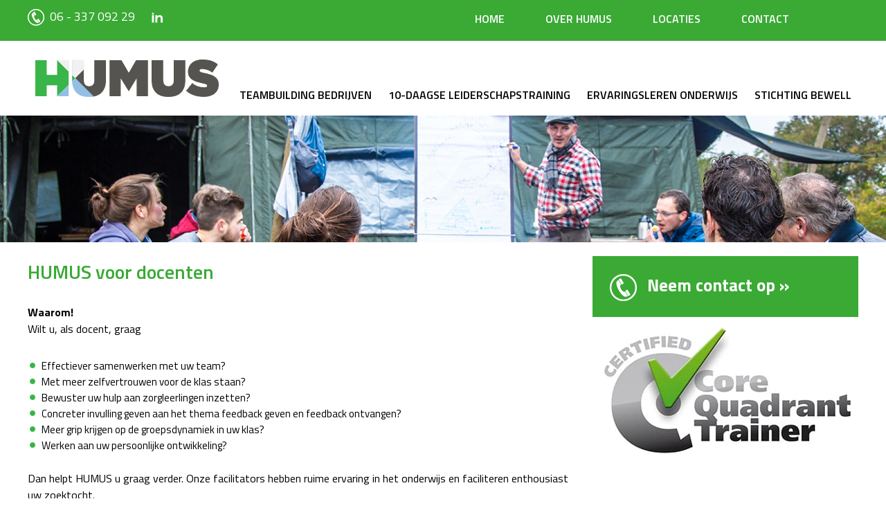

--- FILE ---
content_type: text/html; charset=UTF-8
request_url: https://www.humus-geeftruimte.nl/humus-onderwijs/humus-voor-docenten
body_size: 5212
content:
<!DOCTYPE html><html lang='nl'><head><title>Humus voor docenten - Humus geeft Ruimte</title>
<meta name="description" content="HUMUS is beschikbaar voor docenten en teams vanuit alle soorten van onderwijs. " >
<meta name="copyright" content="Van Suilichem Communicatie BV" >
<meta name="author" content="Van Suilichem Communicatie BV" >
<meta name='viewport' content='width=device-width, initial-scale=1.0, maximum-scale=1.0, user-scalable=no'>
<meta http-equiv='Content-Type' content='text/html; charset=UTF-8' />
<link rel='shortcut icon' href='/mvc/public/frontend/1/images/favicon.ico' type='image/ico' />
<link href="/mvc/public/frontend/1/stylesheets/overall.css" media="screen" rel="stylesheet" type="text/css" >
<link href="//fonts.googleapis.com/css?family=Titillium+Web:300,400,600,700" media="screen" rel="stylesheet" type="text/css" >
<meta name="google-site-verification" content="JUbNfSB9VVM58sXHPdkqUHwQjigVsOKsTxWt8dJGKJ0" />
<script>
  (function(i,s,o,g,r,a,m){i['GoogleAnalyticsObject']=r;i[r]=i[r]||function(){
  (i[r].q=i[r].q||[]).push(arguments)},i[r].l=1*new Date();a=s.createElement(o),
  m=s.getElementsByTagName(o)[0];a.async=1;a.src=g;m.parentNode.insertBefore(a,m)
  })(window,document,'script','https://www.google-analytics.com/analytics.js','ga');

  ga('create', 'UA-102503763-1', 'auto');
  ga('send', 'pageview');

</script>
<!-- Hotjar Tracking Code for https://www.humus-geeftruimte.nl -->
<script>
    (function(h,o,t,j,a,r){
        h.hj=h.hj||function(){(h.hj.q=h.hj.q||[]).push(arguments)};
        h._hjSettings={hjid:1557827,hjsv:6};
        a=o.getElementsByTagName('head')[0];
        r=o.createElement('script');r.async=1;
        r.src=t+h._hjSettings.hjid+j+h._hjSettings.hjsv;
        a.appendChild(r);
    })(window,document,'https://static.hotjar.com/c/hotjar-','.js?sv=');
</script>


<script type="text/javascript">var _scId="7e5723f9-fe42-44dd-a703-9a7c177cc828";var _customCSS = "https://www.mistersales.nu/files/chat.css";var ss=document.createElement("script");ss.src = "https://live.steam.eu.com/client/"; var fs=document.getElementsByTagName("script")[0];fs.parentNode.insertBefore(ss,fs);</script>

</head>
<body>
	<div id="wrapper">
    	<header class="site-header">
    <div class="header-top">
        <div class="inner">
            <div class="contact">
                <ul>
                	<li>
<a href='tel:0633709229' title=''>
<img src='//www.humus-geeftruimte.nl/mvc/public/frontend/1/images/phoneicon.png' alt='phone' class='phone'>06 - 337 092 29</a>
</li>
<li>
<a href='https://www.linkedin.com/company/humus-geeft-ruimte/' title='LinkedIn' target='_blank'>
<img src='//www.humus-geeftruimte.nl/mvc/public/frontend/1/images/linkedinicon.png' alt='LinkedIn'></a>
</li>
                </ul>
            </div>
            <ul class="topnav">
            	<li>
<a href='//www.humus-geeftruimte.nl/' title='Home' data-name='/'>Home</a>
</li>
<li class='dropdown'>
<span><a title='Over Humus' data-name='/over-humus'>Over Humus</a>
</span><div class='dropdown-content'>
<ul>
<li>
<a href='//www.humus-geeftruimte.nl/over-humus/over-humus' title='Over Humus' data-name='/over-humus/over-humus'>Over Humus</a>
</li>
<li>
<a href='//www.humus-geeftruimte.nl/wie-is-humus/waarom-humus-' title='Werkwijze' data-name='/wie-is-humus/waarom-humus-'>Werkwijze</a>
</li>
<li>
<a href='//www.humus-geeftruimte.nl/wie-zijn-wij-/kernwaarden' title='Kernwaarden' data-name='/wie-zijn-wij-/kernwaarden'>Kernwaarden</a>
</li>
</ul>
</div>
</li>
<li>
<a href='//www.humus-geeftruimte.nl/locaties' title='Locaties' data-name='/locaties'>Locaties</a>
</li>
<li>
<a href='//www.humus-geeftruimte.nl/contact' title='Contact' data-name='/contact'>Contact</a>
</li>
            </ul>
        </div>
    </div>
    
    <div class="header-second">
        <div class="inner">
            <div class="site-logo">
                <a href="//www.humus-geeftruimte.nl" title="Humus Geeft Ruimte"></a>
                            </div>
            <ul class="bottomnav">
            	<li class='dropdown' >
<span><a href='//www.humus-geeftruimte.nl/teambuilding-bedrijven' alt='Teambuilding bedrijven'>Teambuilding bedrijven</a>
</span><div class='dropdown-content'>
<ul>
<li >
<a href='//www.humus-geeftruimte.nl/humus-in-business/outdoor-teambuilding' alt='Outdoor teambuilding'>Outdoor teambuilding</a>
</li>
<li >
<a href='//www.humus-geeftruimte.nl/teambuilding-bedrijven/teambuilding-uitjes' alt='Teambuilding uitjes'>Teambuilding uitjes</a>
</li>
<li >
<a href='//www.humus-geeftruimte.nl/teambuilding-bedrijven/heidag-organiseren' alt='Heidag organiseren'>Heidag organiseren</a>
</li>
<li >
<a href='//www.humus-geeftruimte.nl/teambuilding-bedrijven/communicatietraining' alt='Communicatietraining'>Communicatietraining</a>
</li>
<li >
<a href='//www.humus-geeftruimte.nl/teambuilding-bedrijven/wandelcoaching' alt='Wandelcoaching'>Wandelcoaching</a>
</li>
<li >
<a href='//www.humus-geeftruimte.nl/teambuilding-bedrijven/bedrijfscultuur-ontwikkeling' alt='Bedrijfscultuur ontwikkeling'>Bedrijfscultuur ontwikkeling</a>
</li>
</ul>
</div>
</li>
<li >
<a href='//www.humus-geeftruimte.nl/10-daagse-leiderschapstraining' alt='10-daagse leiderschapstraining'>10-daagse leiderschapstraining</a>
</li>
<li class='dropdown' >
<span><a href='//www.humus-geeftruimte.nl/ervaringsleren-onderwijs' alt='Ervaringsleren onderwijs'>Ervaringsleren onderwijs</a>
</span><div class='dropdown-content'>
<ul>
<li >
<a href='//www.humus-geeftruimte.nl/humus-onderwijs/humus-voor-leerlingen' alt='HUMUS voor leerlingen'>HUMUS voor leerlingen</a>
</li>
<li class='active' >
<a href='//www.humus-geeftruimte.nl/humus-onderwijs/humus-voor-docenten' alt='HUMUS voor docenten'>HUMUS voor docenten</a>
</li>
<li >
<a href='//www.humus-geeftruimte.nl/----humus-onderwijs----/humus-voor-directie' alt='HUMUS voor directie'>HUMUS voor directie</a>
</li>
<li >
<a href='//www.humus-geeftruimte.nl/humus-in-onderwijs/teambuilding-onderwijs' alt='Teambuilding onderwijs'>Teambuilding onderwijs</a>
</li>
</ul>
</div>
</li>
<li class='dropdown' >
<span><a href='//www.humus-geeftruimte.nl/stichting-bewell' alt='Stichting Bewell'>Stichting Bewell</a>
</span><div class='dropdown-content'>
<ul>
<li >
<a href='//www.humus-geeftruimte.nl/stichting-bewell/bewelldagen' alt='Bewelldagen'>Bewelldagen</a>
</li>
<li >
<a href='//www.humus-geeftruimte.nl/----humus-zorg----/personal-coaching' alt='Personal Coaching'>Personal Coaching</a>
</li>
</ul>
</li>
            </ul>
        </div>
        <div class="mobile-nav-button">
            <span>Menu</span>
        </div>
    </div>

	<div class='header-fourth'>
<img src='//www.humus-geeftruimte.nl/uploads/banners/normal/humus-website-9311-klein1.jpg' alt='' /></div><pre></header>		
        
<nav class="mobile-nav">
    <div class="mobile-nav-content-wrap">
        <div class="logo-close-section">
            <div class="mobile-nav-logo">
                <a href="//www.humus-geeftruimte.nl" title="Humus Geeft Ruimte"></a>
            </div>
            <div class="close-mobile-nav"></div>
        </div>

        <div class="contact-info">
        	<a href='tel:0633709229' title='' class='telephone'>06 - 337 092 29</a>
<a href='http://www.humus-geeftruimte.nl' title='' class='email'>www.humus-geeftruimte.nl</a>
        </div>

        <ul class="mobile-nav-content">
        	<li>
<a href='//www.humus-geeftruimte.nl/' title='Home' data-name='/'>Home</a>
</li>
<li class='dropdown'>
<span><a title='Over Humus' data-name='/over-humus'>Over Humus</a>
</span><div class='dropdown-menu'>
<div class='column'>
<ul>
<li>
<a href='//www.humus-geeftruimte.nl/over-humus/over-humus' title='Over Humus' data-name='/over-humus/over-humus'>Over Humus</a>
</li>
<li>
<a href='//www.humus-geeftruimte.nl/wie-is-humus/waarom-humus-' title='Werkwijze' data-name='/wie-is-humus/waarom-humus-'>Werkwijze</a>
</li>
<li>
<a href='//www.humus-geeftruimte.nl/wie-zijn-wij-/kernwaarden' title='Kernwaarden' data-name='/wie-zijn-wij-/kernwaarden'>Kernwaarden</a>
</li>
</ul>
</div>
</div>
</li>
<li>
<a href='//www.humus-geeftruimte.nl/locaties' title='Locaties' data-name='/locaties'>Locaties</a>
</li>
<li>
<a href='//www.humus-geeftruimte.nl/contact' title='Contact' data-name='/contact'>Contact</a>
</li>
            <li><a href='//www.humus-geeftruimte.nl/aanmelden-ervaringsdag' title='Aanmelden ervaringsdag'>Aanmelden ervaringsdag</a></li>            <li class='dropdown' >
<span><a href='//www.humus-geeftruimte.nl/teambuilding-bedrijven' alt='Teambuilding bedrijven'>Teambuilding bedrijven</a>
</span><div class='dropdown-menu'>
<div class='column'>
<ul>
<li >
<a href='//www.humus-geeftruimte.nl/humus-in-business/outdoor-teambuilding' alt='Outdoor teambuilding'>Outdoor teambuilding</a>
</li>
<li >
<a href='//www.humus-geeftruimte.nl/teambuilding-bedrijven/teambuilding-uitjes' alt='Teambuilding uitjes'>Teambuilding uitjes</a>
</li>
<li >
<a href='//www.humus-geeftruimte.nl/teambuilding-bedrijven/heidag-organiseren' alt='Heidag organiseren'>Heidag organiseren</a>
</li>
<li >
<a href='//www.humus-geeftruimte.nl/teambuilding-bedrijven/communicatietraining' alt='Communicatietraining'>Communicatietraining</a>
</li>
<li >
<a href='//www.humus-geeftruimte.nl/teambuilding-bedrijven/wandelcoaching' alt='Wandelcoaching'>Wandelcoaching</a>
</li>
<li >
<a href='//www.humus-geeftruimte.nl/teambuilding-bedrijven/bedrijfscultuur-ontwikkeling' alt='Bedrijfscultuur ontwikkeling'>Bedrijfscultuur ontwikkeling</a>
</li>
</ul>
</div>
</div>
</li>
<li >
<a href='//www.humus-geeftruimte.nl/10-daagse-leiderschapstraining' alt='10-daagse leiderschapstraining'>10-daagse leiderschapstraining</a>
</li>
<li class='dropdown' >
<span><a href='//www.humus-geeftruimte.nl/ervaringsleren-onderwijs' alt='Ervaringsleren onderwijs'>Ervaringsleren onderwijs</a>
</span><div class='dropdown-menu'>
<div class='column'>
<ul>
<li >
<a href='//www.humus-geeftruimte.nl/humus-onderwijs/humus-voor-leerlingen' alt='HUMUS voor leerlingen'>HUMUS voor leerlingen</a>
</li>
<li class='active' >
<a href='//www.humus-geeftruimte.nl/humus-onderwijs/humus-voor-docenten' alt='HUMUS voor docenten'>HUMUS voor docenten</a>
</li>
<li >
<a href='//www.humus-geeftruimte.nl/----humus-onderwijs----/humus-voor-directie' alt='HUMUS voor directie'>HUMUS voor directie</a>
</li>
<li >
<a href='//www.humus-geeftruimte.nl/humus-in-onderwijs/teambuilding-onderwijs' alt='Teambuilding onderwijs'>Teambuilding onderwijs</a>
</li>
</ul>
</div>
</div>
</li>
<li class='dropdown' >
<span><a href='//www.humus-geeftruimte.nl/stichting-bewell' alt='Stichting Bewell'>Stichting Bewell</a>
</span><div class='dropdown-menu'>
<div class='column'>
<ul>
<li >
<a href='//www.humus-geeftruimte.nl/stichting-bewell/bewelldagen' alt='Bewelldagen'>Bewelldagen</a>
</li>
<li >
<a href='//www.humus-geeftruimte.nl/----humus-zorg----/personal-coaching' alt='Personal Coaching'>Personal Coaching</a>
</li>
</ul>
</li>
        </ul>
    </div>
</nav>
<div class="mobile-nav-overlay"></div>        
        
<div class="site-main">
    <div class="content">
        <div class="inner">
            <div class="left">
                <h1>HUMUS voor docenten</h1>
            	<p><strong>Waarom!</strong><br />Wilt u, als docent, graag</p>
<ul>
<li>Effectiever samenwerken met uw team?</li>
<li>Met meer zelfvertrouwen voor de klas staan?</li>
<li>Bewuster uw hulp aan zorgleerlingen inzetten?</li>
<li>Concreter invulling geven aan het thema feedback geven en feedback ontvangen?</li>
<li>Meer grip krijgen op de groepsdynamiek in uw klas?</li>
<li>Werken aan uw persoonlijke ontwikkeling?</li>
</ul>
<p><br />Dan helpt HUMUS u graag verder. Onze facilitators hebben ruime ervaring in het onderwijs en faciliteren enthousiast uw zoektocht.</p>
<p><br /><strong>Wat?</strong><br />HUMUS heeft een breed aanbod aan programma's voor docententeams, vaksecties en individuele docenten. Programma's worden altijd op maat gemaakt met daarin verweven de thema's die uitgediept moeten worden. Aan de hand van de methodiek van het ervaringsleren bieden wij de volgende programma's aan:</p>
<ul>
<li><strong>Teambuildingsdagen:</strong> leer elkaar &eacute;cht kennen, op verrassende wijze. Met diverse activiteiten op ons outdoorterrein zullen patronen herkent worden, zal er gezocht worden naar erkenning en zullen we op verkenning gaan naar effectiever gedrag. Een combinatie van leuk, leerzaam, fun en verdieping.</li>
<li><strong>Teambegeleidingstraject:</strong> Wilt u positief investeren in uw team of zijn er knelpunten? Dan helpen we graag met een traject op maat. In het traject gaan we zo concreet mogelijk te werk vanuit de theoretische achtergrond van het ervaringsleren en de groepsdynamica. Vertrouwen, samenwerking, communicatie en leiderschap zijn thema's die uitgebreid aan bod komen.</li>
<li><strong>Individuele coaching:</strong> wanneer het welbevinden van een docent niet optimaal is heeft dit zijn weerslag op het team en de klas. Vaak spelen meerdere factoren een rol. De medewerkers van HUMUS helpen om inzichtelijk te krijgen wat er speelt &eacute;n welke acties er ondernomen kunnen worden en helpen de docent deze te nemen. Zowel individuele gesprekken als lesobservaties maken onderdeel uit van een coachingstraject.</li>
<li><strong>Begeleiding startende docenten:</strong> een start maken in het onderwijs wordt door veel docenten als zeer intensief ervaren. Van opleiding naar de praktijk, van theoretische kennis over groepsdynamiek voor een volle klas... dat kost veel energie. HUMUS helpt startende docenten op het pedagogische vlak. Hoe cre&euml;er je orde in de klas en hoe bewaar je die orde? Wat kan ik van mijn teamleden verwachten en wat verwachten zij van mij? Diverse thema's zullen, op de concrete situaties afgestemd, het revue passeren.</li>
<li><strong>Presentatie en borging van jaarplannen:</strong> elk team heeft doelen voor het nieuwe cursusjaar. Maar hoe zet je doelen om in concreet gedrag. HUMUS helpt teams om hier op interactieve wijze vorm aan te geven zodat het plan gaat leven in het team. Draagvlak, betrokkenheid en enthousiasme zijn noodzakelijke ingredi&euml;nten om doelen te behalen.</li>
<li><strong>Dag in de natuur:</strong>&nbsp; Visie bepalen en teamontwikkeling in &eacute;&eacute;n. In samenwerking met Wij-leren. H&eacute;t kennisplatform voor onderwijs. Voor meer informatie klik <a href="https://wij-leren.nl/dag-in-de-natuur-visie-teamontwikkeling.php" target="_blank">hier.</a></li>
</ul>
<p><strong><br /></strong></p>
<p><strong>Voor wie?</strong><br />HUMUS is beschikbaar voor docenten en teams vanuit alle soorten van onderwijs. PO, VO, MBO en HBO docenten(teams) zijn bij ons hartelijk welkom en helpen we graag verder in hun ontwikkeling.</p>
<p><strong>Wie leert groeit | wie groeit raakt ge&iuml;nspireerd | wie ge&iuml;nspireerd is durft gedrag en omgeving te veranderen | wie dat durft&hellip;...!</strong></p>
<p>Voor vragen over onze werkwijze en programma's kunt u contact opnemen met&nbsp;<strong><span><a href="/contact"><span><span>Cornelis Vreeken</span></span>.</a></span></strong>&nbsp;</p>
<p>&nbsp;</p>
<p>&nbsp;</p>            
            <div class='imagesbox'>
<a href='//www.humus-geeftruimte.nl/uploads/services/10/normal/original/20170627-143808-2.jpg' data-lightbox='service'><img src='//www.humus-geeftruimte.nl/uploads/services/10/thumb/20170627-143808-2.jpg' alt=''></a><a href='//www.humus-geeftruimte.nl/uploads/services/10/normal/original/team4.jpg' data-lightbox='service'><img src='//www.humus-geeftruimte.nl/uploads/services/10/thumb/team4.jpg' alt=''></a><a href='//www.humus-geeftruimte.nl/uploads/services/10/normal/original/team5.jpg' data-lightbox='service'><img src='//www.humus-geeftruimte.nl/uploads/services/10/thumb/team5.jpg' alt=''></a><a href='//www.humus-geeftruimte.nl/uploads/services/10/normal/original/docenten2.jpg' data-lightbox='service'><img src='//www.humus-geeftruimte.nl/uploads/services/10/thumb/docenten2.jpg' alt=''></a><div class='clear'></div><a href='//www.humus-geeftruimte.nl/uploads/services/10/normal/original/teamuitje.jpg' data-lightbox='service'><img src='//www.humus-geeftruimte.nl/uploads/services/10/thumb/teamuitje.jpg' alt=''></a><a href='//www.humus-geeftruimte.nl/uploads/services/10/normal/original/docenten-team-1.png' data-lightbox='service'><img src='//www.humus-geeftruimte.nl/uploads/services/10/thumb/docenten-team-1.png' alt=''></a></div>            </div>
            <div class="right">
                <div class='buttons'><a href='//www.humus-geeftruimte.nl/contact' title=''>
<button>
<img src='//www.humus-geeftruimte.nl/mvc/public/frontend/1/images/phoneiconbig.png' alt=''>Neem contact op &raquo;</button></a><a href='https://corequality.nl/certificatiekeurmerk/' target='_blank'><img src='//www.humus-geeftruimte.nl/mvc/public/frontend/1/images/certified.jpg' alt='Certified Core Quadrant Trainer' class='certified'></a></div>            </div>
        </div>
    </div>
</div>
<footer class="site-footer">
    <div class="footer-top">
        <div class="inner">
            <div class="columnwrap">
                <div class="column contact">
                    <h3>Contact</h3>
                    <ul>
                        <li><strong><em>Bezoekadres</em></strong></li>
                        <li>Nieuweweg  1 </li>
                        <li>4053 JA IJzendoorn</li>
                        <li>&nbsp;</li>
                        <li><strong><em>Postadres</em></strong></li>
                        <li>Lindenhoflaan 14 c</li>
                        <li>4051 BM Ochten</li>
                        <li>&nbsp;</li>
                        <li><a href="tel:0633709229" title="">06 - 337 092 29</a></li>
                        <li><a href="mailto:cornelis@humus-geeftruimte.nl" title="">cornelis@humus-geeftruimte.nl</a></li>
                        <li><a href="http://www.humus-geeftruimte.nl" title="">www.humus-geeftruimte.nl</a></li>
                    </ul>
                </div>
                <!-- end of column contact -->
                <div class="column sitemap">
                    <h3>Sitemap</h3>
                    <ul class="left">
                    	<li>
<a href='//www.humus-geeftruimte.nl/' title='Home' data-name='/'>Home</a>
</li>
<li class='dropdown'>
<span><a title='Over Humus' data-name='/over-humus'>Over Humus</a>
</span><div class='dropdown-content'>
<ul>
<li>
<a href='//www.humus-geeftruimte.nl/over-humus/over-humus' title='Over Humus' data-name='/over-humus/over-humus'>Over Humus</a>
</li>
<li>
<a href='//www.humus-geeftruimte.nl/wie-is-humus/waarom-humus-' title='Werkwijze' data-name='/wie-is-humus/waarom-humus-'>Werkwijze</a>
</li>
<li>
<a href='//www.humus-geeftruimte.nl/wie-zijn-wij-/kernwaarden' title='Kernwaarden' data-name='/wie-zijn-wij-/kernwaarden'>Kernwaarden</a>
</li>
</ul>
</div>
</li>
<li>
<a href='//www.humus-geeftruimte.nl/locaties' title='Locaties' data-name='/locaties'>Locaties</a>
</li>
<li>
<a href='//www.humus-geeftruimte.nl/contact' title='Contact' data-name='/contact'>Contact</a>
</li>
                        <li class='dropdown'>
<span><a title='Doelgroepen' data-name='/doelgroepen'>Doelgroepen</a>
</span><div class='dropdown-content'>
<ul>
<li>
<a href='//www.humus-geeftruimte.nl/doelgroepen/business' title='Business' data-name='/doelgroepen/business'>Business</a>
</li>
<li>
<a href='//www.humus-geeftruimte.nl/doelgroepen/onderwijs' title='Onderwijs' data-name='/doelgroepen/onderwijs'>Onderwijs</a>
</li>
</ul>
</li>
                        <li style='width: 100%'>
<a href='//www.humus-geeftruimte.nl/10-daagse-leiderschapstraining' alt='10-daagse leiderschapstraining'>10-daagse leiderschapstraining</a>
</li>
<li style='width: 100%'>
<a href='//www.humus-geeftruimte.nl/teambuilding-bedrijven-gelderland' alt='Teambuilding bedrijven Gelderland'>Teambuilding bedrijven Gelderland</a>
</li>
<li style='width: 100%'>
<a href='//www.humus-geeftruimte.nl/teambuilding-bedrijven-utrecht' alt='Teambuilding bedrijven Utrecht'>Teambuilding bedrijven Utrecht</a>
</li>
<li style='width: 100%'>
<a href='//www.humus-geeftruimte.nl/teambuilding-bedrijven-ede' alt='Teambuilding bedrijven Ede'>Teambuilding bedrijven Ede</a>
</li>
<li style='width: 100%'>
<a href='//www.humus-geeftruimte.nl/teambuilding-bedrijven-arnhem' alt='Teambuilding bedrijven Arnhem'>Teambuilding bedrijven Arnhem</a>
</li>
<li style='width: 100%'>
<a href='//www.humus-geeftruimte.nl/teambuilding-bedrijven-tiel' alt='Teambuilding bedrijven Tiel'>Teambuilding bedrijven Tiel</a>
</li>
<li style='width: 100%'>
<a href='//www.humus-geeftruimte.nl/teambuilding-bedrijven-apeldoorn' alt='Teambuilding bedrijven Apeldoorn'>Teambuilding bedrijven Apeldoorn</a>
</li>
<li style='width: 100%'>
<a href='//www.humus-geeftruimte.nl/teambuilding-bedrijven-barneveld' alt='Teambuilding bedrijven Barneveld'>Teambuilding bedrijven Barneveld</a>
</li>
<li style='width: 100%'>
<a href='//www.humus-geeftruimte.nl/teambuilding-bedrijven-veenendaal' alt='Teambuilding bedrijven Veenendaal'>Teambuilding bedrijven Veenendaal</a>
</li>
<!--						<li><a href="//--><!--/aanmelden-ervaringsdag" title="Aanmelden ervaringsdag">Aanmelden ervaringsdag</a></li>-->
                    </ul>
                    <ul class="right">
		            	<li class='dropdown' style='width: 100%'>
<span><a href='//www.humus-geeftruimte.nl/teambuilding-bedrijven' alt='Teambuilding bedrijven'>Teambuilding bedrijven</a>
</span><div class='dropdown-content'>
<ul>
<li style='width: 100%'>
<a href='//www.humus-geeftruimte.nl/humus-in-business/outdoor-teambuilding' alt='Outdoor teambuilding'>Outdoor teambuilding</a>
</li>
<li style='width: 100%'>
<a href='//www.humus-geeftruimte.nl/teambuilding-bedrijven/teambuilding-uitjes' alt='Teambuilding uitjes'>Teambuilding uitjes</a>
</li>
<li style='width: 100%'>
<a href='//www.humus-geeftruimte.nl/teambuilding-bedrijven/heidag-organiseren' alt='Heidag organiseren'>Heidag organiseren</a>
</li>
<li style='width: 100%'>
<a href='//www.humus-geeftruimte.nl/teambuilding-bedrijven/communicatietraining' alt='Communicatietraining'>Communicatietraining</a>
</li>
<li style='width: 100%'>
<a href='//www.humus-geeftruimte.nl/teambuilding-bedrijven/wandelcoaching' alt='Wandelcoaching'>Wandelcoaching</a>
</li>
<li style='width: 100%'>
<a href='//www.humus-geeftruimte.nl/teambuilding-bedrijven/bedrijfscultuur-ontwikkeling' alt='Bedrijfscultuur ontwikkeling'>Bedrijfscultuur ontwikkeling</a>
</li>
</ul>
</div>
</li>
<li style='width: 100%'>
<a href='//www.humus-geeftruimte.nl/10-daagse-leiderschapstraining' alt='10-daagse leiderschapstraining'>10-daagse leiderschapstraining</a>
</li>
<li class='dropdown' style='width: 100%'>
<span><a href='//www.humus-geeftruimte.nl/ervaringsleren-onderwijs' alt='Ervaringsleren onderwijs'>Ervaringsleren onderwijs</a>
</span><div class='dropdown-content'>
<ul>
<li style='width: 100%'>
<a href='//www.humus-geeftruimte.nl/humus-onderwijs/humus-voor-leerlingen' alt='HUMUS voor leerlingen'>HUMUS voor leerlingen</a>
</li>
<li class='active' style='width: 100%'>
<a href='//www.humus-geeftruimte.nl/humus-onderwijs/humus-voor-docenten' alt='HUMUS voor docenten'>HUMUS voor docenten</a>
</li>
<li style='width: 100%'>
<a href='//www.humus-geeftruimte.nl/----humus-onderwijs----/humus-voor-directie' alt='HUMUS voor directie'>HUMUS voor directie</a>
</li>
<li style='width: 100%'>
<a href='//www.humus-geeftruimte.nl/humus-in-onderwijs/teambuilding-onderwijs' alt='Teambuilding onderwijs'>Teambuilding onderwijs</a>
</li>
</ul>
</div>
</li>
<li class='dropdown' style='width: 100%'>
<span><a href='//www.humus-geeftruimte.nl/stichting-bewell' alt='Stichting Bewell'>Stichting Bewell</a>
</span><div class='dropdown-content'>
<ul>
<li style='width: 100%'>
<a href='//www.humus-geeftruimte.nl/stichting-bewell/bewelldagen' alt='Bewelldagen'>Bewelldagen</a>
</li>
<li style='width: 100%'>
<a href='//www.humus-geeftruimte.nl/----humus-zorg----/personal-coaching' alt='Personal Coaching'>Personal Coaching</a>
</li>
</ul>
</li>
                    </ul>
                </div>

				                
            </div>
        </div>
        <!-- end of inner -->
    </div>
    <!-- end of footer-top -->
    <div class="footer-bottom ">
        <div class="inner cf ">
            <ul class="copyright ">
                <li>&copy; 2025</li>
                <li><a href="//www.humus-geeftruimte.nl" title="Humus Geeft Ruimte">Humus Geeft Ruimte</a></li>
                <li>
<a href='//www.humus-geeftruimte.nl/disclaimer' title='Disclaimer' data-name='/disclaimer'>Disclaimer</a>
</li>
            </ul>
            <span class="designby">Website: <a href="https://www.elan-media.nl" title="Elan Media Group B.V." target="_blank">Elan Media Group B.V.</a></span>
        </div>

    </div>
    
</footer>

        
        <script src="//www.humus-geeftruimte.nl/mvc/public/frontend/1/javascripts/jquery-1.12.1.min.js"></script>
		<script src="//www.humus-geeftruimte.nl/mvc/public/frontend/1/javascripts/jquery.matchHeight.js"></script>
        <script src="//www.humus-geeftruimte.nl/mvc/public/frontend/1/javascripts/jquery.bxslider.js"></script>
        <script src="//www.humus-geeftruimte.nl/mvc/public/frontend/1/javascripts/lightbox.js"></script>
        <script src="//www.humus-geeftruimte.nl/mvc/public/frontend/1/javascripts/custom.js"></script>
	</div>
	<div class="cookie-container"></div>
	<div class="custom-overlay"></div>
</body>
</html>	


--- FILE ---
content_type: text/css
request_url: https://www.humus-geeftruimte.nl/mvc/public/frontend/1/stylesheets/overall.css
body_size: 212
content:
/* ORIGINAL */
@import 'original/style.css';
@import 'original/responsive.css';
@import 'original/contact.css';
@import 'original/lightbox.css';
@import 'original/cookiebar.css';
/*@import 'original/shoppingcart.css';*/

/* MINIFIED */
/*@import 'minified/fancybox.css';*/
/*@import 'minified/jquery-ui.css';*/

/*body { font-family: "Arial", helvetica, Sans-serif; }
body a { text-decoration: underline; color: #777; }
body li { list-style-type: none; }
.inner { max-width: 1200px; margin: 0 auto; position: relative; padding: 20px; box-sizing: border-box; }*/

--- FILE ---
content_type: text/css
request_url: https://www.humus-geeftruimte.nl/mvc/public/frontend/1/stylesheets/original/style.css
body_size: 3599
content:
/*----------------------------------MAIN BODY STYLE----------------------------------*/
*{padding: 0px;	margin: 0px auto; -webkit-box-sizing: border-box; -moz-box-sizing: border-box; box-sizing: border-box;}
html{-webkit-box-sizing: border-box; -moz-box-sizing: border-box; box-sizing: border-box;}
body{font-family: 'Titillium Web', sans-serif; font-size: 15px; color: #000; background-color: #fff; -webkit-animation: bugfix infinite 1s; position: relative;}
a{outline: none; text-decoration: none; color: #000;}
a:hover{text-decoration: underline;}
a img{outline:none; border: none;}
.clear { clear:both; }

#wrapper{width: 100%; height: auto; overflow: hidden; position: relative;}
.new-line{display: block;}
.cf:before,
.cf:after{content: " "; display: table;}
.cf:after{clear: both;}
.cf{*zoom: 1;}
.inner{max-width: 1200px; position: relative;}
/*li{list-style: none;}*/
button:hover{ cursor:pointer;}
.float-left{float: left !important;}
.displayNone{display:none;}
.visibiltyTrue{visibility: visible !important;}
.nomarginRight{margin-right:0 !important;}
.nopaddingbottom{padding-bottom:0 !important;}
.mobile-nav-button{display:none;}
.mobile-nav-button span{display:none;}
.mobile-nav{display:none;}
.mobile-nav-overlay{display:none;}
/*----------------------------------
	HEADER STYLES
	---------------------------------------------------------------------------------*/
.site-header{width: 100%; height: auto;}
/*----- Header Top -----*/
.site-header .header-top{position: relative;text-align: center;width: 100%; padding:10px 0 ; background:#3aaa35; float:left;}
.site-header .header-top a{color:#fff;}
.site-header .header-top li{display: inline-block;}
.site-header .header-top .contact{float:left; font-size: 18px;}
.site-header .header-top .contact li img{vertical-align: middle;margin-right: 8px;}
.site-header .header-top .contact img.phone{vertical-align: bottom;}
.site-header .header-top .contact li:first-child{margin-right:20px;}
.site-header .header-top ul.topnav{float:right; font-size: 16px; font-weight: 600; text-transform: uppercase; margin:5px 45px 10px 0; position: relative; padding-left: 40px;}
.site-header .header-top ul.topnav li{display: inline-block; margin-right:55px; position: relative;}
.site-header .header-top ul.topnav li:hover a {font-size:16px; color:#fff; position: relative; font-weight: 600;}
.site-header .header-top ul.topnav li:hover::before { content: ""; position: absolute; left: 0; top: -10px; width: 100%; bottom: -18px; background: #3aaa35; z-index: -1; }
/*.site-header .header-top ul.topnav::after{content:''; position: absolute; top:100%; width:117%; right:-45px; background:#3aaa35; height:40px;}*/

.site-header .header-top ul.topnav li.dropdown{position: relative; display: inline-block; z-index: 999;}
/*.site-header .header-top ul.topnav li.active::before{content: ""; position: absolute; left:-25px; top:-22px; right:-25px; bottom:-23px; background:#f8f8f8; z-index: -1;}*/
.site-header .header-top ul.topnav li.dropdown:hover a { color: #FFF; }
.site-header .header-top ul.topnav .dropdown-content {display: none; position: absolute; background-color: #f8f8f8; z-index:20;  top:30px; left:0; right: 0; text-align: left; padding:10px 0 20px 0;}
.site-header .header-top ul.topnav .dropdown-content li{ display:block; position: relative; padding:0 20px; margin-right: 0;}
.site-header .header-top ul.topnav .dropdown-content li a{font-size:16px; line-height: 30px; color:#fff; position: relative; font-weight: 600;}
/*.site-header .header-top ul.topnav .dropdown-content li a::before{content: ""; position: absolute; left:-20px; top:5px; background: url('../../images/yellowarrowsmall.png') center center no-repeat; background-size: cover; width:10px; height:15px;}*/
.site-header .header-top ul.topnav li.dropdown li a:hover{text-decoration:underline;}
.site-header .header-top ul.topnav li.dropdown:hover .dropdown-content { text-transform: initial; display: block; color: #fff; position: absolute; margin-left: 0; left:-20px; top: 40px; width: 180px; background: #3aaa35; }
.site-header .header-top ul.topnav li.dropdown:hover::before { content: ""; position: absolute; left: -1px !important; top: -18px; width: 100%; bottom: -18px; z-index: -1; }

.site-header .header-second{width:100%; height:auto; float: left;}
.site-header .header-second .site-logo{float:left; width:   23.877551020%; height:108px; background: url(../../images/site-logo.png) no-repeat center center; background-size: contain;}
.site-header .header-second .site-logo a{width: 100%; height: 100%; display: block;}
.site-header .header-second .site-logo h1, .site-header .header-second .site-logo h3 { display:none; }
.site-header .header-second ul.bottomnav{float:right; text-transform: uppercase; font-size: 16px; margin-top:66px; font-weight: 600; }
.site-header .header-second ul.bottomnav li{display: inline-block; padding: 0 10px; position: relative;}
.site-header .header-second ul.bottomnav li:hover a{font-size:16px; color:#fff; position: relative; font-weight: 600;}
.site-header .header-second ul.bottomnav li:hover::before { content: ""; position: absolute; left: 0; top: -18px; width: 100%; bottom: -18px; background: #3aaa35; z-index: -1; }

.site-header .header-second .bottomnav li.dropdown{position: relative; display: inline-block; z-index: 10;}
/*.site-header .header-second .bottomnav li.active::before{content: ""; position: absolute; left:-25px; top:-22px; right:-25px; bottom:-23px; background:#f8f8f8; z-index: -1;}*/
.site-header .header-second .bottomnav li.dropdown:hover a { color: #FFF; }
.site-header .header-second .bottomnav .dropdown-content {display: none; position: absolute; background-color: #f8f8f8; z-index:20;  top:43px; left:20px; right: 0; text-align: left; padding:10px 0 20px 0;}
.site-header .header-second .bottomnav .dropdown-content li{ display:block; position: relative; padding:0 20px;}
.site-header .header-second .bottomnav .dropdown-content li a{font-size:16px; line-height: 30px; color:#fff; position: relative; font-weight: 500;}
/*.site-header .header-second .bottomnav .dropdown-content li a::before{content: ""; position: absolute; left:-20px; top:5px; background: url('../../images/yellowarrowsmall.png') center center no-repeat; background-size: cover; width:10px; height:15px;}*/
.site-header .header-second .bottomnav li.dropdown li a:hover{text-decoration:underline;}
.site-header .header-second .bottomnav li.dropdown:hover .dropdown-content { text-transform: initial; display: block; color: #fff; position: absolute; margin-left: 0; left:-2px; top: 42px; border:1px solid #fff; border-top: 0; width: 100.8%; background: #3aaa35; }
.site-header .header-second .bottomnav li.dropdown:hover::before { content: ""; position: absolute; left: -1px !important; top: -18px; width: 100%; bottom: -18px; z-index: -1; }

.site-header .header-third{width:100%;}
.site-header .header-third.volgpagina{width:100%; height:257px; background:center center no-repeat; background-size: cover;}

.site-header .header-fourth{width:100%; float:left; position:relative; }
.site-header .header-fourth img {width:100%;}

/*----------------------------------
	SLIDER STYLES
	---------------------------------------------------------------------------------*/
.slider-wrapper{width: 100%; height: auto; position: relative;}
.slider-wrapper .bx-wrapper{width: 100%; height: 100%; position: relative; float: left;}
.slider-wrapper .bx-viewport, .slider-wrapper .bx-wrapper{position: relative; width: 100%; height: 100% !important; top: 0; left: 0;}
.slider-wrapper .hero-content, .slider-wrapper .hero-content li{height: 450px !important;}
.slider-wrapper .hero-content li{background-repeat: no-repeat; background-position: top center; background-size: cover;}
.slider-wrapper .bx-wrapper .bx-viewport{border: none !important;}
.slider-wrapper .hero-slide{background-size: cover; background-position: center center; background-repeat: no-repeat;}
.slider-wrapper .bx-wrapper .bx-viewport{-webkit-transform: translatez(0); -moz-transform: translatez(0); -ms-transform: translatez(0); -o-transform: translatez(0); transform: translatez(0);}
/*----- ARROWS -----*/
.bx-controls-direction{display: block; max-width: 1318px; width:100%; position: absolute; margin-left: auto; margin-right: auto; left:0; right:0; font-size:0; top:40%;}
.bx-controls-direction .bx-prev{float:left; background: url('../../images/sliderprev.png') center center no-repeat; background-size: cover; width:59px; height:59px;}
.bx-controls-direction .bx-next{float:right; background: url('../../images/slidernext.png') center center no-repeat; background-size: cover; width:59px; height:59px;}
/*----- BULLETS -----*/
.bx-wrapper .bx-pager,
.bx-wrapper .bx-controls-auto{position: absolute; left: 14px; right: 0; bottom: 14px;}
.bx-wrapper .bx-pager{text-align: left; font-size: 0; font-family: Arial; font-weight: bold; color: #fff;}
.bx-wrapper .bx-pager .bx-pager-item,
.bx-wrapper .bx-controls-auto .bx-controls-auto-item{display: inline-block; *zoom: 1; display: inline;}
.bx-wrapper .bx-pager .bx-pager-item a{ border-radius: 50%;border: 2px solid #fff;background: #c9c9c9; float: left; text-indent: -9999px; display: block; width: 14px; height: 14px; margin: 0 4px; }
.bx-wrapper .bx-pager .bx-pager-item a:hover,
.bx-wrapper .bx-pager .bx-pager-item a.active{background: #3aaa35; }
.bx-wrapper .bx-pager{max-width: 1200px; position:absolute; bottom:10px; z-index: 40; text-align: center}

/*----------------------------------
	SITE MAIN STYLES
	---------------------------------------------------------------------------------*/
.site-main{width: 100%; height: auto; overflow:hidden;}
.site-main .content{width:100%; position: relative; }
.site-main .content a {text-decoration: underline}
.site-main .content .left{float:left; width:68%; padding:15px 2% 35px 0 !important; }
.site-main .content .left.contact { padding:0 55px 55px 0; }
.site-main .content .left h1{font-size:28px; color:#3aaa35; font-weight: 600; margin-bottom: 25px;}
.site-main .content .left p{font-size: 16px; margin-bottom:30px }
.site-main .content .left ul {margin-left: 20px; list-style-image: url('../../images/check_green1.png');}
.site-main .content .left .imagesbox{width:100%; float:left; margin-bottom:0; border-top:1px solid #3aaa35; padding-top:30px; }
.site-main .content .left .imagesbox img{width:100%; position: relative;}
.site-main .content .left .imagesbox a{position: relative;width:23.5%;margin-right:2%; float:left; margin-bottom: 25px;}
.site-main .content .left .imagesbox a:hover::after{content:""; position: absolute; top:0; left:0; right:0; bottom:6px; background: url('../../images/vergrootglas.png') center center no-repeat;  background-color: rgba(121,121,121,0.9);z-index: 9;}
/*.site-main .content .left .imagesbox a.last{margin-right: 0;}*/
.site-main .content .left .imagesbox a:nth-of-type(4n){margin-right: 0;}

.site-main .content .left .news-bar {width:100%; float:left; border-top:1px solid #3aaa35; padding-top:30px;}
.site-main .content .left .news-bar img{width:100%; position: relative;}
.site-main .content .left .news-bar .item{position: relative;width:100%;float:left; margin-bottom: 25px; background:#F9F9F9;}
.site-main .content .left .news-bar .item .image { float:left; width:25%; position:relative; margin:0 5% -6px 0; padding: 0; }
.site-main .content .left .news-bar .item .image a { display: block; width: 100%; height: 100%; }
.site-main .content .left .news-bar .item .image a:hover::after{content:""; position: absolute; top:0; left:0; right:0; bottom:6px; background: url('../../images/vergrootglas.png') center center no-repeat;  background-color: rgba(121,121,121,0.9); }
.site-main .content .left .news-bar .item .content { float:left; width:70%; padding: 10px 20px 10px 0; position:relative; }
.site-main .content .left .news-bar .item .content h4 { font-size: 20px; color: #3aaa35; }
.site-main .content .left .news-bar .item .content p { margin: 0 0 10px 0; }
.site-main .content .left .news-bar .item .content a { float:right; color:#3aaa35; }
.site-main .content .left .news-bar .item .content a:hover { text-decoration:underline; }

.site-main .content .left .google-maps-bar { width:100%; height:400px; margin-top:40px; } 

.site-main .content .right{width:  32%;float:right; padding:14px 0 16px 0;}
.site-main .content .right .buttons {width: 100%; display: block;}
.site-main .content .right .buttons button{padding:23px 5px 23px 25px;margin-bottom: 16px;font-family: 'Titillium Web', sans-serif;width:100%; border:0; background:#3aaa35; color:#fff; font-weight: 700; font-size:25px; text-align: left;}
.site-main .content .right .buttons button img{vertical-align: middle; margin-right: 15px;}
.site-main .content .right .buttons button.aanmelden{background:#a3c5e9;}
.site-main .content .right .buttons img.certified {width: 100%;}

/*-------------volgpagina------------*/
.site-main .volgcontent{margin-top: 20px;}
.site-main .volgcontent h1{font-size:28px; color:#006d12; font-weight: 600; margin-bottom: 25px;}
.site-main .volgcontent h2{font-size:24px; color:#000; font-weight: 600; margin-bottom: 25px;}
.site-main .volgcontent p{font-size: 16px; margin: 0 0 30px 0; }
.site-main .volgcontent p a { color:#006d12; }
.site-main .volgcontent p a:hover { text-decoration:underline; }
.site-main .volgcontent .page h3{ margin-bottom:20px;}
/*
.site-main .volgcontent .imagesbox{width:100%; float:left; margin-bottom: 30px; border-top:1px solid #a6d144; padding-top:30px; }
.site-main .volgcontent .imagesbox img{width:100%; position: relative;}
.site-main .volgcontent .imagesbox a{position: relative;width:23.061224489795917%;margin-right:2.551020408163265%; float:left; margin-bottom: 25px;}
.site-main .volgcontent .imagesbox a:hover::after{content:""; position: absolute; top:0; left:0; right:0; bottom:0; background: url('../../images/vergrootglas.png') center center no-repeat;  background-color: rgba(121,121,121,0.9);z-index: 9;}
.site-main .volgcontent .imagesbox a.last{margin-right: 0;}
*/
.site-main .volgcontent .buttons{margin-bottom: 40px; float:left; width:100%;}
.site-main .volgcontent .buttons button{float:left;padding:23px 5px 23px 25px;margin-bottom: 16px;font-family: 'Titillium Web', sans-serif;width: 32%; border:0; background:#3aaa35; color:#fff; font-weight: 700; font-size:25px; text-align: left; margin-right:2%; }
.site-main .volgcontent .buttons button img{vertical-align: middle; margin-right: 15px;}
.site-main .volgcontent .buttons button.offerte{background:#a3c5e9;}
.site-main .volgcontent .buttons button.last{margin-right: 0;}

.site-main .volgcontent .projects-bar {width:100%; float:left; margin-bottom: 30px; border-top:1px solid #3aaa35; padding-top:30px;}
.site-main .volgcontent .projects-bar img{width:100%; position: relative;}
.site-main .volgcontent .projects-bar .project{position: relative;width:23.5%; margin-right:2%; float:left; margin-bottom: 25px; background:#F9F9F9; }
.site-main .volgcontent .projects-bar .project.last{margin-right: 0;}
.site-main .volgcontent .projects-bar .project .image { float:left; width:100%; position:relative; }
.site-main .volgcontent .projects-bar .project .image a:hover::after{content:""; position: absolute; top:0; left:0; right:0; bottom:6px; background: url('../../images/vergrootglas.png') center center no-repeat;  background-color: rgba(121,121,121,0.9); }
.site-main .volgcontent .projects-bar .project .content { float:left; width:100%; position:relative; text-align:center; box-sizing:border-box; padding: 10px; }
.site-main .volgcontent .projects-bar .project .content h4 { font-size: 20px; color: #3aaa35; }
.site-main .volgcontent .projects-bar .project .content p { margin-bottom: 40px;}
.site-main .volgcontent .projects-bar .project .content .view { position: absolute; left: 0; bottom: 10px; right: 0; width: 100%; text-align: center; line-height: 24px; }
.site-main .volgcontent .projects-bar .project .content .view a  { font-size: 18px; color:#3aaa35; text-transform: uppercase; }
/*
.site-main .volgcontent .news-bar {width:100%; float:left; margin-bottom: 30px; border-top:1px solid #a6d144; padding-top:30px;}
.site-main .volgcontent .news-bar img{width:100%; position: relative;}
.site-main .volgcontent .news-bar .item{position: relative;width:100%;float:left; margin-bottom: 25px; background:#F9F9F9;}
.site-main .volgcontent .news-bar .item .image { float:left; width:20%; position:relative; margin-right:5%; }
.site-main .volgcontent .news-bar .item .image a:hover::after{content:""; position: absolute; top:0; left:0; right:0; bottom:0; background: url('../../images/vergrootglas.png') center center no-repeat;  background-color: rgba(121,121,121,0.9); }
.site-main .volgcontent .news-bar .item .content { float:left; width:70%; position:relative; }
.site-main .volgcontent .news-bar .item .content h4 { margin: 4px 0 10px 0; }
.site-main .volgcontent .news-bar .item .content p { margin: 0 0 20px 0; }
.site-main .volgcontent .news-bar .item .content a { float:right; color:#006d12; }
.site-main .volgcontent .news-bar .item .content a:hover { text-decoration:underline; }
*/

.logo-bar{width: 100%; height: auto; overflow: hidden; margin: 0 0 60px 0;}
.logo-bar ul{margin: 0; padding: 0; overflow: hidden; text-align: center;}
.logo-bar ul li{height: 60px; text-align: center;  display: inline-block; margin:0 5px;}
.logo-bar ul li:last-child{border-right: none;}
.logo-bar ul li .img-wrap{width: 100%; height: 100%; display: table;}
.logo-bar ul li .img-wrap .centering{display: table-cell; vertical-align: middle;}
.logo-bar ul li img{display: block; max-width: 100%; margin:0;}

/*----------------------------------
	SITE FOOTER STYLES
	---------------------------------------------------------------------------------*/
.site-footer{width: 100%; height: auto;}
/*----- Footer Top -----*/
.site-footer .footer-top{width:100%; background:#a3c5e9; float:left; color:#fff; font-size: 16px; }
.site-footer .footer-top .columnwrap{padding:30px 0 110px 0; position: relative; float:left; width: 100%;}
.site-footer .footer-top .columnwrap::after{content:""; position: absolute; left:0; bottom:100%; height:30px; background:#a3c5e9; width:66%;}
.site-footer .footer-top a{color:#fff;}
.site-footer .footer-top h3{ font-size: 17px; text-transform: uppercase; font-weight: 700; margin-bottom: 25px;}
.site-footer .footer-top .column{ float:left; width: 32%; padding: 0 0 0 30px; margin-right: 2%; }
.site-footer .footer-top .column.sitemap { width: 60%; margin:0; padding:0; }
/*
.site-footer .footer-top .column{float:left; margin-right: 40px;}
.site-footer .footer-top .column:last-child{margin:0;}
.site-footer .footer-top .column.contact{margin-left: 30px;}
*/
.site-footer .footer-top .column ul {list-style: none;}
.site-footer .footer-top .column.sitemap .left{float:left; width: 45%;}
.site-footer .footer-top .column.sitemap .right{float:left; width: 55%; padding-left: 30px;}

.site-footer .footer-top li.dropdown{position: relative; display: inline-block; z-index: 10; width: 55%; }
.site-footer .footer-top li.dropdown span { display: inline-block;  width:100%; }
.site-footer .footer-top li.dropdown span a{text-decoration: none; font-weight: normal; }
.site-footer .footer-top li.dropdown .dropdown-content {display: block; position: relative; text-align: left; }
.site-footer .footer-top li.dropdown .dropdown-content ul li{border:none !important;line-height:20px !important; display:block; position: relative; padding: 2px 15px !important; float:left;  }
.site-footer .footer-top li.dropdown .dropdown-content ul li a{font-size:16px !important; color:#fff !important; position: relative; font-weight: 400 !important; }
.site-footer .footer-top li.dropdown:hover .dropdown-content {color:#fff;}


/*
.site-footer .footer-top .column.sitemap{margin-right: 30px;}
*/
.site-footer .footer-top .column.openingstijden .right{margin-left: 25px}
/*----- Footer Bottom -----*/
.site-footer .footer-bottom{float:left; min-height: 131px; text-align:center; width: 100%; background:#56544e; color:#000; font-size: 14px;position: relative; font-weight: 400;}
.site-footer .footer-bottom ul{position: relative; z-index:50;}
.site-footer .footer-bottom li{display: inline-block; color:#000; line-height: 13px;}
.site-footer .footer-bottom a{color:#000; font-weight:400;}
.site-footer .footer-bottom li:not(:last-child){border-right: 1px solid #000; padding:0 7px 0 0;}
.site-footer .footer-bottom li:not(:first-child){border-right: 1px solid #000; padding:0 7px 0 7px;}
.site-footer .footer-bottom li:last-child{border:0;}
.site-footer .footer-bottom .copyright {float: none; margin-top:24px; text-align: center;}
.site-footer .footer-bottom .designby {float: none; color:#a0a0a0; font-weight:300; text-align: center;}
.site-footer .footer-bottom .designby a{ color:#a0a0a0!important; font-weight:300;}

.portalitems-wrap { width: 100%; float: left; }
.portalitems-wrap .portalitem { width: 33%; float: left; padding: 25px; }
.portalitems-wrap .portalitem img { width: 100%; float: left; }

--- FILE ---
content_type: text/css
request_url: https://www.humus-geeftruimte.nl/mvc/public/frontend/1/stylesheets/original/responsive.css
body_size: 2318
content:

@media only screen and (max-width: 1200px) {
	.inner{padding: 0 20px;}
	.site-header .header-top ul.topnav li{margin-right: 25px;}
	.site-header .header-second ul.bottomnav li{margin-left:0; padding: 0 5px;}
	.site-header .header-second ul.bottomnav li:first-child{padding: 0 5px 0 0}
	.site-header .header-second ul.bottomnav li:last-child{padding: 0 0 0 5px}
	.site-header .header-second ul.bottomnav li a{font-size:12px;}
	.site-header .header-second ul.bottomnav li:hover a{font-size:12px;}
	.site-main .content .left h2{font-size: 24px;}
	.site-main .content .left p{font-size: 15px;}
	.site-main .content .right button{font-size: 16px;}
}
@media only screen and (max-width: 900px) {
/*
	.slider-wrapper .hero-content, .slider-wrapper .hero-content li{height:350px!important;}
	.site-main .volgcontent .buttons button{font-size: 16px}
*/

	.site-header .header-top{display: none;}
	.site-header .header-second ul.bottomnav{display: none;}
	.site-header .header-second{position: fixed; top: 0; background-color: #fff; min-height: 100px; z-index: 9999;}
	.site-header .header-third { margin-top: 108px; }
	.site-header .header-fourth { margin-top: 108px; overflow: hidden; }
	/*.site-header .header-fourth img { min-height: 100%;}*/
	.mobile-nav-button{width: 50px; height: auto; background: url(../../images/mobile-nav-btn.png) no-repeat center 10px #3aaa35; position: absolute; top: 20px; right: 20px; cursor: pointer; z-index: 150000000; display: block;}
	.mobile-nav-button span{padding-top: 35px; display: block; text-align: center; padding-bottom: 7px; color: #fff !important;}
	.mobile-nav{width: 265px; position: fixed; top: 0px; left: 0px; background-color: #fff; z-index: 9000000000; margin-left: -340px; padding: 58px 0 10px 0; display: block; border-bottom-right-radius: 15px;}
	/*
	.mobile-nav{width: 265px; position: absolute; top: 0px; left: 0px; background-color: #fff; z-index: 9000000000; margin-left: -340px; padding: 80px 0 20px 0; display: block;}
	*/
	.mobile-nav-content li{width: 100%; list-style: none; position: relative;}
	.mobile-nav-content li a{color: #000; font-size: 11px; text-transform: uppercase; font-weight: 400; padding: 5px 10px; display: block;}
	.mobile-nav-content li.current a{color: #ff0000;}
	.mobile-nav-content li .nav-click{width: 45px; height: 30px; position: absolute; right: 0; top: 0; background-color: #3aaa35;}
	.mobile-nav-content li .nav-click i{width: 45px; height: 30px; display: block; background: url(../../images/down-arrow.png) no-repeat center center; -webkit-transition: all 0.3s ease-in-out; -moz-transition: all 0.3s ease-in-out; transition: all 0.3s ease-in-out;}
	.mobile-nav-content li .nav-click i.nav-rotate{-webkit-transform: rotate(180deg); -moz-transform: rotate(180deg); transform: rotate(180deg);}
	.mobile-nav-content li .dropdown-menu{display: none;}
	.mobile-nav-content li .dropdown-menu .column{position: relative;}
	.mobile-nav-content li .dropdown-menu .column .nav-click-sub{width: 45px; height: 45px; position: absolute; right: 0; top: 0; background-color: #e72b37; border-bottom: 1px solid #fff;}
	.mobile-nav-content li .dropdown-menu .column .nav-click-sub i{width: 45px; height: 45px; display: block; background: url(../../images/down-arrow.png) no-repeat center center; -webkit-transition: all 0.3s ease-in-out; -moz-transition: all 0.3s ease-in-out; transition: all 0.3s ease-in-out;}
	.mobile-nav-content li .dropdown-menu .column .nav-click-sub i.nav-rotate{-webkit-transform: rotate(180deg); -moz-transform: rotate(180deg); transform: rotate(180deg);}
	.mobile-nav-content li .dropdown-menu .column h3{padding: 10px 10px 10px 20px; border-top: 1px solid #dedede; background-color: #e72b37; font-size: 11px; font-weight: 600;}
	.mobile-nav-content li .dropdown-menu .column ul{display: block;}
	.mobile-nav-content li .dropdown-menu .column ul li a{padding: 8px 10px 8px 30px; font-size: 14px; font-weight: 400;}
	.mobile-nav .social-links{width: 100%; padding: 10px;}
	.mobile-nav .social-links span{font-family: 'Rouge Script', cursive; font-size: 24px; color: #000; line-height: 24px; display: block; margin-bottom: 10px;}
	.mobile-nav .social-links .social-link{width: 25px; height: 25px; float: left; margin-right: 10px; background-size: contain; background-repeat: no-repeat; background-position: center center;}
	.mobile-nav .social-links .social-link:last-child{margin-right: 0;}
	.mobile-nav .social-links .social-link a{width: 100%; height: 100%; display: block;}
	.mobile-nav .contact-info{width: 100%; height: auto;}
	.mobile-nav .contact-info a{display: block; color: #fff; font-size: 15px; text-decoration: none; padding: 10px 10px 10px 50px; position: relative; border-top: 1px solid #fff;border-bottom: 1px solid #fff; background-color: #3aaa35;}
	.mobile-nav .contact-info a:last-child{margin-bottom: 0;}
	.mobile-nav .contact-info a::before{content: ''; position: absolute; left: 10px; top: 5px; background-size: contain; background-repeat: no-repeat; background-position: left center;}
	.mobile-nav .contact-info a.telephone::before{width: 26px; height: 26px; background-image: url(../../images/phonewhite.png); top: 5px;}
	.mobile-nav .contact-info a.email::before{width: 26px; height: 26px; background-image: url(../../images/mailwhite.png); top: 8px;}
	.logo-close-section{height: 58px; width: 100%; position: absolute; top: 0; left: 0; right: 0;}
	.mobile-nav-logo{height: 58px; background: url(../../images/site-logo.png) no-repeat center left; position: absolute; left: 10px; right: 10px; top: 0; background-size: contain;}
	.close-mobile-nav{width: 30px; height: 30px; position: absolute; right: -30px; top: 0; background: url(../../images/mobile-close-btn.png) no-repeat center center #e2001a; cursor: pointer; border-bottom-right-radius: 10px;}
	.mobile-nav-overlay{position: absolute; top: 0px; right: 0px; bottom: 0px; left: 0px; background-color: rgba(0, 0, 0, 0.5); z-index: 9999; display: none;}
	.mobile-nav-content-wrap .social-media{margin-left:10px;}
	.mobile-nav-content-wrap .languages{margin-left:10px; margin-top: 20px;}
	.mobile-nav-content-wrap .languages li{display: inline-block;}
	.mobile-nav-content li .dropdown-menu{display: none;}
	.mobile-nav-content li .dropdown-menu .column{position: relative;}
	.mobile-nav-content li .dropdown-menu .column .nav-click-sub{width: 45px; height: 45px; position: absolute; right: 0; top: 0; background-color: #000; border-bottom: 1px solid #fff;}
	.mobile-nav-content li .dropdown-menu .column .nav-click-sub i{width: 45px; height: 45px; display: block; background: url(../../images/down-arrow.png) no-repeat center center; -webkit-transition: all 0.3s ease-in-out; -moz-transition: all 0.3s ease-in-out; transition: all 0.3s ease-in-out;}
	.mobile-nav-content li .dropdown-menu .column .nav-click-sub i.nav-rotate{-webkit-transform: rotate(180deg); -moz-transform: rotate(180deg); transform: rotate(180deg);}
	.mobile-nav-content li .dropdown-menu .column h3{padding: 10px 10px 10px 20px; border-top: 1px solid #dedede; background-color: #e72b37; font-size: 15px; font-weight: 600;}
	.mobile-nav-content li .dropdown-menu .column ul{display: block;}
	.mobile-nav-content li .dropdown-menu .column ul li a{padding: 8px 10px 8px 30px; font-size: 11px; font-weight: 400;}
	.slider-wrapper .hero-content, .slider-wrapper .hero-content li{height:280px!important;}
	.site-main .content .left{width:100%; padding-right:0; padding:25px 0 0 0 !important;}
	.site-main .content .right{width:100%; margin-bottom: 50px;}
	.site-main .content .right button { font-size: 18px; float: left; display: inline-block; width: 32%; margin-right: 2%; min-height: 85px; }
	.site-main .content .right button.last{margin-right: 0;}
	.site-main .content .left .news-bar .item .image { width: 30%; }
	.site-main .content .left .news-bar .item .content { width: 65%; }
	.site-main .volgcontent .buttons button { font-size: 18px;}
	.site-footer .footer-top .column.sitemap {width: 50%;}
	.site-footer .footer-bottom .copyright {}

	/* Custom */
	/*.mobile-nav-content li { border-bottom: 1px solid #ccc; }*/
	/*.dropdown.has-menu-lvl1 > .dropdown-content { display: none; padding-left: 20px; box-sizing: border-box; }
	.dropdown.has-menu-lvl1.nav-open > .dropdown-content { display: block; }
	.dropdown.has-menu-lvl1.nav-open > .dropdown-content li { border-bottom: 0; }*/
	/*.dropdown.has-menu-lvl1 .dropdown-content { border-top: 1px solid #ccc; }*/

}

@media only screen and (max-width: 768px) {
/*
	.site-header .header-top{display: none;}
	.site-header .header-second ul.bottomnav{display: none;}
	.site-header .header-second{padding-bottom: 0;}
	.mobile-nav-button{width: 50px; height: auto; background: url(../../images/mobile-nav-btn.png) no-repeat center 10px #006e12; position: absolute; top: 20px; right: 20px; cursor: pointer; z-index: 150000000; display: block;}
	.mobile-nav-button span{padding-top: 35px; display: block; text-align: center; padding-bottom: 7px; color: #fff !important;}
	.mobile-nav{width: 265px; position: absolute; top: 0px; bottom: 0px; left: 0px; background-color: #fff; z-index: 9000000000; margin-left: -340px; padding-top: 80px; display: block;}
	.mobile-nav-content li{width: 100%; list-style: none; position: relative;}
	.mobile-nav-content li a{color: #000; font-size: 15px; text-transform: uppercase; font-weight: 400; padding: 15px 10px; display: block;}
	.mobile-nav-content li.current a{color: #ff0000;}
	.mobile-nav-content li .nav-click{width: 45px; height: 55px; position: absolute; right: 0; top: 0; background-color: #006e12;}
	.mobile-nav-content li .nav-click i{width: 45px; height: 55px; display: block; background: url(../../images/down-arrow.png) no-repeat center center; -webkit-transition: all 0.3s ease-in-out; -moz-transition: all 0.3s ease-in-out; transition: all 0.3s ease-in-out;}
	.mobile-nav-content li .nav-click i.nav-rotate{-webkit-transform: rotate(180deg); -moz-transform: rotate(180deg); transform: rotate(180deg);}
	.mobile-nav-content li .dropdown-menu{display: none;}
	.mobile-nav-content li .dropdown-menu .column{position: relative;}
	.mobile-nav-content li .dropdown-menu .column .nav-click-sub{width: 45px; height: 45px; position: absolute; right: 0; top: 0; background-color: #e72b37; border-bottom: 1px solid #fff;}
	.mobile-nav-content li .dropdown-menu .column .nav-click-sub i{width: 45px; height: 45px; display: block; background: url(../../images/down-arrow.png) no-repeat center center; -webkit-transition: all 0.3s ease-in-out; -moz-transition: all 0.3s ease-in-out; transition: all 0.3s ease-in-out;}
	.mobile-nav-content li .dropdown-menu .column .nav-click-sub i.nav-rotate{-webkit-transform: rotate(180deg); -moz-transform: rotate(180deg); transform: rotate(180deg);}
	.mobile-nav-content li .dropdown-menu .column h3{padding: 10px 10px 10px 20px; border-top: 1px solid #dedede; background-color: #e72b37; font-size: 15px; font-weight: 600;}
	.mobile-nav-content li .dropdown-menu .column ul{display: block;}
	.mobile-nav-content li .dropdown-menu .column ul li a{padding: 8px 10px 8px 30px; font-size: 14px; font-weight: 400;}
	.mobile-nav .social-links{width: 100%; padding: 10px;}
	.mobile-nav .social-links span{font-family: 'Rouge Script', cursive; font-size: 24px; color: #000; line-height: 24px; display: block; margin-bottom: 10px;}
	.mobile-nav .social-links .social-link{width: 25px; height: 25px; float: left; margin-right: 10px; background-size: contain; background-repeat: no-repeat; background-position: center center;}
	.mobile-nav .social-links .social-link:last-child{margin-right: 0;}
	.mobile-nav .social-links .social-link a{width: 100%; height: 100%; display: block;}
	.mobile-nav .contact-info{width: 100%; height: auto;}
	.mobile-nav .contact-info a{display: block; color: #fff; font-size: 15px; text-decoration: none; padding: 10px 10px 10px 50px; position: relative; border-top: 1px solid #fff;border-bottom: 1px solid #fff; background-color: #006e12;}
	.mobile-nav .contact-info a:last-child{margin-bottom: 0;}
	.mobile-nav .contact-info a::before{content: ''; position: absolute; left: 10px; top: 5px; background-size: contain; background-repeat: no-repeat; background-position: left center;}
	.mobile-nav .contact-info a.telephone::before{width: 26px; height: 26px; background-image: url(../../images/phonewhite.png); top: 5px;}
	.mobile-nav .contact-info a.email::before{width: 26px; height: 26px; background-image: url(../../images/mailwhite.png); top: 8px;}
	.logo-close-section{height: 76px; width: 100%; position: absolute; top: 0; left: 0; right: 0; padding-bottom: 10px;}
	.mobile-nav-logo{height: 58px; background: url(../../images/site-logo.png) no-repeat center left; position: absolute; left: 10px; right: 10px; top: 8px; background-size: contain;}
	.close-mobile-nav{width: 50px; height: 58px; position: absolute; right: -50px; top: 0; background: url(../../images/mobile-close-btn.png) no-repeat center center #e2001a; cursor: pointer;}
	.mobile-nav-overlay{position: absolute; top: 0px; right: 0px; bottom: 0px; left: 0px; background-color: rgba(0, 0, 0, 0.5); z-index: 9999; display: none;}
	.mobile-nav-content-wrap .social-media{margin-left:10px;}
	.mobile-nav-content-wrap .languages{margin-left:10px; margin-top: 20px;}
	.mobile-nav-content-wrap .languages li{display: inline-block;}
	.mobile-nav-content li .dropdown-menu{display: none;}
	.mobile-nav-content li .dropdown-menu .column{position: relative;}
	.mobile-nav-content li .dropdown-menu .column .nav-click-sub{width: 45px; height: 45px; position: absolute; right: 0; top: 0; background-color: #000; border-bottom: 1px solid #fff;}
	.mobile-nav-content li .dropdown-menu .column .nav-click-sub i{width: 45px; height: 45px; display: block; background: url(../../images/down-arrow.png) no-repeat center center; -webkit-transition: all 0.3s ease-in-out; -moz-transition: all 0.3s ease-in-out; transition: all 0.3s ease-in-out;}
	.mobile-nav-content li .dropdown-menu .column .nav-click-sub i.nav-rotate{-webkit-transform: rotate(180deg); -moz-transform: rotate(180deg); transform: rotate(180deg);}
	.mobile-nav-content li .dropdown-menu .column h3{padding: 10px 10px 10px 20px; border-top: 1px solid #dedede; background-color: #e72b37; font-size: 15px; font-weight: 600;}
	.mobile-nav-content li .dropdown-menu .column ul{display: block;}
	.mobile-nav-content li .dropdown-menu .column ul li a{padding: 8px 10px 8px 30px; font-size: 14px; font-weight: 400;}
	.slider-wrapper .hero-content, .slider-wrapper .hero-content li{height:280px!important;}
	.site-main .content .left{width:100%; padding-right:0; padding-bottom: 0;}
	.site-main .content .right{width:100%; margin-bottom: 50px;}
	.site-main .content .right button { font-size: 18px; float: left; display: inline-block; width: 32%; margin-right: 1%; min-height: 85px; }
*/
	.site-main .content .left .news-bar .item .image { width: 100%; }
	.site-main .content .left .news-bar .item .content { width: 100%; }
	.site-main .content .left .imagesbox a { width: 49%; }
	.site-main .content .left .imagesbox a:nth-child(2n){margin-right: 0;}
	.site-footer .footer-top .column{width: 100%; margin-bottom: 20px;}
	.site-footer .footer-top .column.sitemap{width: 100%; margin-bottom: 20px;}
	.site-footer .footer-top .column .left { width: 40%;}
	.site-main .content .right button, .site-main .volgcontent .buttons button { font-size: 18px; float: left; display: inline-block; width: 100%; margin-right: 0; margin-bottom: 10px; min-height: 85px; }
	.site-header .header-second .site-logo{position: initial; float:left; width:30%;}
	
	.site-main .volgcontent .projects-bar .project { width: 49%; margin-right: 2%; }
	.site-main .volgcontent .projects-bar .project:nth-of-type(even) { margin-right: 0; }
	.site-main .content .left.contact { padding: 0; width: 60%; }
	.site-main .content .contact.page { padding-left: 40px; float: left; }
}

/* mobile landscape */
@media (max-device-width: 767px) and (orientation: portrait), (max-device-width: 499px) and (orientation: landscape), (max-width: 767px) {
	/*.mobile-nav {position: absolute;}*/
	.site-main .content .right button,
	.site-main .volgcontent .buttons button { font-size: 20px; }
	.site-main .volgcontent .news-bar .item .image { width: 25%; margin: 0; }
	.site-main .volgcontent .news-bar .item .image img { width: 100%; margin: 0; }
	.site-main .volgcontent .news-bar .item .content { padding: 0 10px;}
}

@media only screen and (max-width: 500px) {
	.slider-wrapper .hero-content, .slider-wrapper .hero-content li{height:240px !important;}
	.site-main .volgcontent .imagesbox a{width:48%; margin: 0 1% 20px 1%;}
	.site-header .header-second .site-logo{position: initial; float:left; width:50%;}
	.site-main .content .left{width:100%; padding-right:0; padding:25px 0 0 0 !important;}
	.site-main .content .left .imagesbox a { width: 100%; margin-right: 0;}
	.site-main .volgcontent .projects-bar .project { width: 100%; margin: 10px 0; }
	.site-main .volgcontent .imagesbox a { margin: 1%; }
	.site-main .volgcontent .imagesbox img { float: left; }
	.site-main .volgcontent .news-bar .item .image { width: 100%; }
	.site-main .volgcontent .news-bar .item .content { float: left; width: 100%; padding: 10px; }
	.site-footer .footer-top .column .left { width: 100%;}
	.site-footer .footer-top .column .right { width: 100%; margin-top: 15px; padding-left: 0;}
	.portalitem { width: 100% !important; padding: 15px 75px !important; }
}

/* mobile portrait */
@media (max-device-width: 499px) and (orientation: portrait), (max-width: 499px) { 

	.site-main .content .left.contact,
	.volgcontent .form-bar label,
	.volgcontent .form-bar input[type="text"],
	.volgcontent .form-bar textarea { width: 100%!important; }
	.site-main .content .contact.page { padding: 10px 0; }
}

--- FILE ---
content_type: text/css
request_url: https://www.humus-geeftruimte.nl/mvc/public/frontend/1/stylesheets/original/contact.css
body_size: 754
content:
/* Contact */
.contact-bar { display:block; float:left; width:100%; box-sizing:border-box; margin-bottom:30px; }
.contact-bar .left { display:block; float:left; width:60% !important; box-sizing:border-box; padding: 0 !important; }
.contact-bar .left p, .contact-bar .right p { margin:0; }
.contact-bar .right.txt p { margin:0 0 30px 0; }
.contact-bar .right { display:block; float:right; width:35% !important; box-sizing:border-box; padding: 100px 0 0 0 !important; }
.contact-bar .right ul { margin-left:0 !important;  list-style: none !important; }
.contact-bar .right li {line-height: 28px;}

.content .left .form-bar .mesageRequired { font-style: italic; font-size: 15px; color: #888; float: left; margin-bottom: 10px; display: block; width: 100%; margin: 0 0 30px 0; }
.content .left .form-bar .missingMessage { font-size: 15px; color: #FF0000; float: left; display: block; width: 70%; margin-left: 30%; margin-bottom:5px !important; }
.content .left .form-bar .row-description { float :left; padding: 5px 0; box-sizing: border-box; width: 70%; position: relative; font-style:italic; margin-left:30%; }
.content .left .form-bar .row-spacer { float :left; padding: 10px 0; box-sizing: border-box; width: 100%; position: relative; }
.content .left .form-bar .column { float :left; padding: 5px 0; box-sizing: border-box; width: 100%; position: relative; }
.content .left .form-bar label { color: #222; width: 30%; float: left; position: relative; }
.content .left .form-bar input[type="text"] { padding: 5px 10px; float : left; width: 70%; box-sizing: border-box; font-family: inherit; border-radius: 0; appearance: none; -moz-webkit-appearance: none; -webkit-appearance: none; }
.content .left .form-bar input[type="file"] { padding: 5px 10px 5px 0; float : left; width: 70%; box-sizing: border-box; font-family: inherit; border-radius: 0; appearance: none; -moz-webkit-appearance: none; -webkit-appearance: none; }
.content .left .form-bar select { padding: 5px 10px; float : left; background:url(../../images/select-grey.jpg) center right no-repeat #fff; width: 70%; box-sizing: border-box; font-family: inherit; border-radius: 0; appearance: none; -moz-webkit-appearance: none; -webkit-appearance: none; }
.content .left .form-bar textarea { padding: 5px 10px; float : left; width: 70%; box-sizing: border-box; min-height: 100px; font-family: inherit; border-radius: 0; appearance: none; -moz-webkit-appearance: none; -webkit-appearance: none; }
.content .left .form-bar #send { font-family: 'Convergence', sans-serif; float: right; width: 125px; height: 40px; line-height: 40px; font-size: 16px; background: #a3c5e9; transition: 0.4s ease-in-out; border-radius: 0; appearance: none; -moz-webkit-appearance: none; -webkit-appearance: none; border: 0; color: #fff; cursor: pointer; }
.content .left .form-bar #send:hover { background: #3aaa35; transition: 0.1s; }


@media only screen and (max-width: 900px) {
	.content .left .form-bar { display: inline-block; width: 100%; padding-bottom: 20px;}
	.content .left .form-bar label {display: none;}
	.content .left .form-bar input[type="text"], .content .left .form-bar input[type="file"], .content .left .form-bar select, .content .left .form-bar textarea { width: 100%; }
}

@media only screen and (max-width: 500px) {
	.contact-bar .left { width:100% !important; }
	.contact-bar .right { width:100% !important; padding: 20px 0 0 0 !important; }
}

--- FILE ---
content_type: application/javascript
request_url: https://www.humus-geeftruimte.nl/mvc/public/frontend/1/javascripts/custom.js
body_size: 806
content:
$(document).ready(function() {
	"use strict";

    /* = Mobile Menu
    ---------------------------------------------------- */
    var min = "-340px",
        max = "0px";

    $('.mobile-nav-button , .close-mobile-nav , .mobile-nav-overlay').click(function() {

        if ($(".mobile-nav").css("marginLeft")===min) {
			$(".mobile-nav").animate({
				marginLeft: max
			});
		}
        else {
			$(".mobile-nav").animate({
				marginLeft: min
			});
		}
    });

    $(".mobile-nav-button , .close-mobile-nav , .mobile-nav-overlay").click(function() {

        $(".mobile-nav-overlay , .mobile-nav-button, .site-header .header-second").fadeToggle(200);

    });
    /*----- Level One Dropdown Menu -----*/
    $('.mobile-nav-content li').has('div').prepend('<span class="nav-click"><i class="nav-arrow"></i></span>');

    $('.mobile-nav-content li').has('div').addClass('has-menu-lvl1');

    $('.has-menu-lvl1').on('click', '> span', function(e) {
        e.preventDefault();

        // slide up currently open except if click is nested within an already open menu
        if ($(this).closest('.nav-open').length === 0) {
            $('.mobile-nav-content li.nav-open').children('.nav-click').children().removeClass('nav-rotate');

            $('.mobile-nav-content li.nav-open').removeClass('nav-open').children('.dropdown-menu').slideUp();

        }

        // give the <li> the "nav-open" class, then slide the <li> grandchildren
        $(this).parent().toggleClass('nav-open').children('.dropdown-menu').slideToggle();

        $(this).children().toggleClass('nav-rotate');

    });
	
	// Remove empty paragraphs
	$('p').each(function() {
		var $this = $(this);
		if($this.html().replace(/\s|&nbsp;/g, '').length === 0) {
			$this.remove();
		}
	});
	
    /* = Main Slider
    ---------------------------------------------------- */
    /*----- Site Top Slider -----*/
    $('.hero-content').bxSlider({
        mode: 'fade',
        infiniteLoop: true,
        auto: true,
        touchEnabled: true,
        swipeThreshold: 25
    });

    // logo carousel
    $('.logo-bar ul').bxSlider({

        slideWidth: 'auto',
        slideMargin: 0,
        ticker: true,
        speed: 20000
    });

    /* = matchHeight
    	     ---------------------------------------------------- */
    $('.matchHeight').matchHeight();
    $('.site-main .volgcontent .imagesbox img').matchHeight();
});

--- FILE ---
content_type: text/plain
request_url: https://www.google-analytics.com/j/collect?v=1&_v=j102&a=617251879&t=pageview&_s=1&dl=https%3A%2F%2Fwww.humus-geeftruimte.nl%2Fhumus-onderwijs%2Fhumus-voor-docenten&ul=en-us%40posix&dt=Humus%20voor%20docenten%20-%20Humus%20geeft%20Ruimte&sr=1280x720&vp=1280x720&_u=IEBAAEABAAAAACAAI~&jid=352280963&gjid=60298343&cid=1148765454.1765308046&tid=UA-102503763-1&_gid=1942421977.1765308046&_r=1&_slc=1&z=1698074598
body_size: -452
content:
2,cG-BMBSG5MK8V